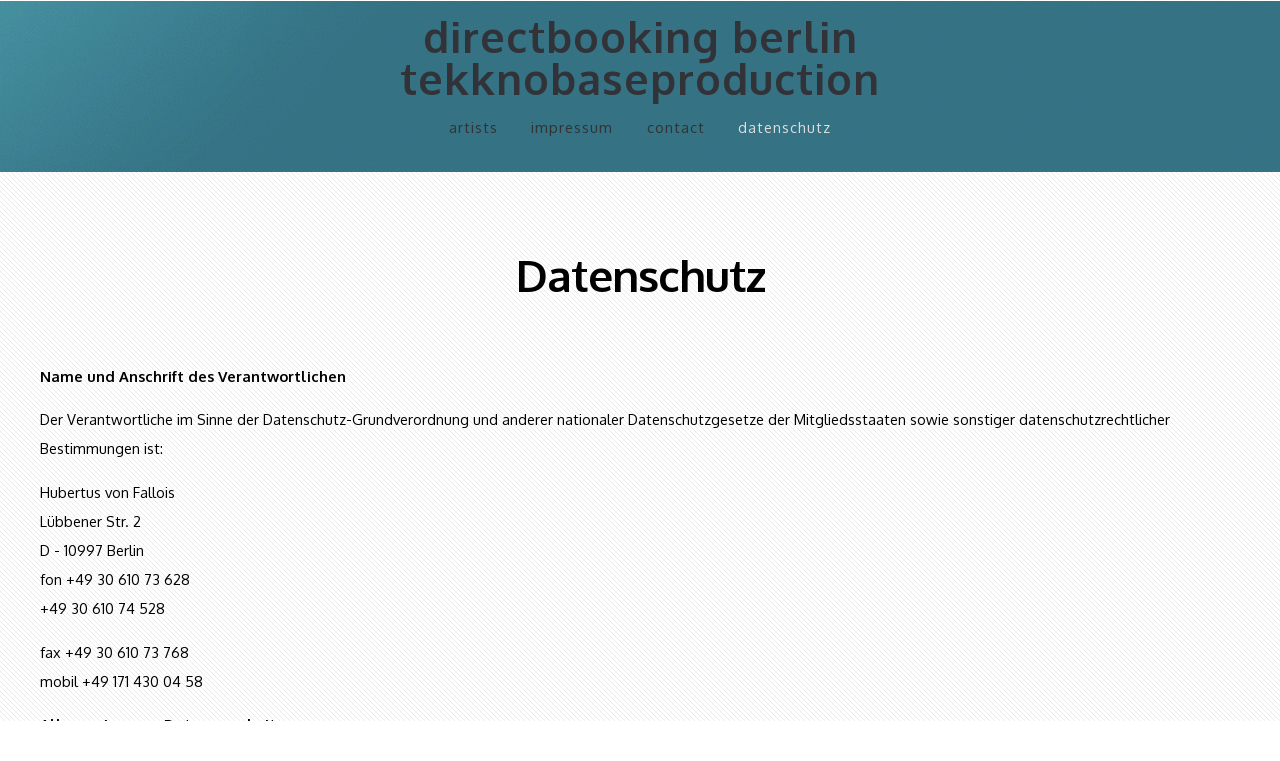

--- FILE ---
content_type: text/html
request_url: https://directbookingberlin.de/datenschutz.html
body_size: 7620
content:
<!DOCTYPE HTML>

<html>
	<head>
		<title>||| || directbookingberlin || tekknobaseproduction || |||</title>
		<meta charset="utf-8"/>
		<meta name="author" content="thomas borgmann" />
	<meta name="description" content="Datenschutz: directbookingberlin, tekknobaseproduction" />
<meta name="keywords" content="main-offers, audio-mp3, Bill Laswell, Pharoah Sanders, Thomas Borgmann, Nils Petter Molvaer, Cindy Blackman, Martin Koller, Jean Paul Bourelly, David Torn, Rachel Z, Elliott Sharp, Wilber Morris, Derek Bailey, Hamid Drake, Peter Brötzmann, Petrowsky, Jack DeJohnette"/>
		<link href='https://fonts.googleapis.com/css?family=Oxygen:400,300,700' rel='stylesheet' type='text/css'>
		<!--[if lte IE 8]><script src="js/html5shiv.js"></script><![endif]-->
        <script src="https://ajax.googleapis.com/ajax/libs/jquery/1.11.0/jquery.min.js"></script>
		<script src="js/skel.min.js"></script>
		<script src="js/skel-panels.min.js"></script>
		<script src="js/init.js"></script>
		<noscript>
			<link rel="stylesheet" href="css/skel-noscript.css" />
			<link rel="stylesheet" href="css/style.css" />
		</noscript>
		<!--[if lte IE 8]><link rel="stylesheet" href="css/ie/v8.css" /><![endif]-->
		<!--[if lte IE 9]><link rel="stylesheet" href="css/ie/v9.css" /><![endif]-->
	</head>
	<body class="homepage">

	<!-- Header -->
		<div id="header">
			<div class="container">
					
				<!-- Logo -->
					<div id="logo">
						<h1><a href="https://directbookingberlin.de">directbooking berlin <br />tekknobaseproduction</a></h1>
											</div>
				<!-- Nav -->
					<nav id="nava">
						<ul>
							<li><a href="artists.html">artists</a></li>
							<li><a href="impressum.html">impressum</a></li>
							<li><a href="kontakt.html">contact</a></li>
							<li class="active"><a href="datenschutz.html">datenschutz</a></li>
						</ul>
					</nav>
							</div>
		</div>
	<!-- Header -->
			
	<!-- Main -->
		<div id="main">
			<div class="container">
				<div class="row">

					<!-- Content -->
						<div id="content" class="12u skel-cell-important">
						  <section>
							<header>
									<h2>Datenschutz</h2>

							  </header>

                            <p>&nbsp;</p>
                            <p><strong>Name und Anschrift des Verantwortlichen</strong></p>
                            <p>Der Verantwortliche im Sinne der Datenschutz-Grundverordnung und anderer nationaler Datenschutzgesetze der Mitgliedsstaaten sowie sonstiger datenschutzrechtlicher Bestimmungen ist:</p>
                            <p>Hubertus von Fallois<br>
                              Lübbener Str. 2<br>
                              D - 10997 Berlin <br>
                              fon +49 30 610 73 628<br>
                              +49 30 610 74 528</p>
                            <p>fax  +49 30 610 73 768<br>
                              mobil +49 171 430 04 58 </p>
                            <p><strong>Allgemeines zur Datenverarbeitung</strong></p>
                            <p>Umfang der Verarbeitung personenbezogener Daten</p>
                            <p>Wir verarbeiten personenbezogene Daten unserer Nutzer grundsätzlich nur, soweit dies zur Bereitstellung einer funktionsfähigen Website sowie unserer Inhalte und Leistungen erforderlich ist. Die Verarbeitung personenbezogener Daten unserer Nutzer erfolgt regelmäßig nur nach Einwilligung des Nutzers. Eine Ausnahme gilt in solchen Fällen, in denen eine vorherige Einholung einer Einwilligung aus tatsächlichen Gründen nicht möglich ist und die Verarbeitung der Daten durch gesetzliche Vorschriften gestattet ist.</p>
                            <p><strong>Rechtsgrundlage für die Verarbeitung personenbezogener Daten</strong></p>
                            <p>Soweit wir für Verarbeitungsvorgänge personenbezogener Daten eine Einwilligung der betroffenen Person einholen, dient Art. 6 Abs. 1 lit. a EU-Datenschutzgrundverordnung (DSGVO) als Rechtsgrundlage.</p>
                            <p>Bei der Verarbeitung von personenbezogenen Daten, die zur Erfüllung eines Vertrages, dessen Vertragspartei die betroffene Person ist, erforderlich ist, dient Art. 6 Abs. 1 lit. b DSGVO als Rechtsgrundlage. Dies gilt auch für Verarbeitungsvorgänge, die zur Durchführung vorvertraglicher Maßnahmen erforderlich sind.</p>
                            <p>Soweit eine Verarbeitung personenbezogener Daten zur Erfüllung einer rechtlichen Verpflichtung erforderlich ist, der unser Unternehmen unterliegt, dient Art. 6 Abs. 1 lit. c DSGVO als Rechtsgrundlage.</p>
                            <p>Für den Fall, dass lebenswichtige Interessen der betroffenen Person oder einer anderen natürlichen Person eine Verarbeitung personenbezogener Daten erforderlich machen, dient Art. 6 Abs. 1 lit. d DSGVO als Rechtsgrundlage.</p>
                            <p>Ist die Verarbeitung zur Wahrung eines berechtigten Interesses unseres Unternehmens oder eines Dritten erforderlich und überwiegen die Interessen, Grundrechte und Grundfreiheiten des Betroffenen das erstgenannte Interesse nicht, so dient Art. 6 Abs. 1 lit. f DSGVO als Rechtsgrundlage für die Verarbeitung.</p>
                            <p><strong>Datenlöschung und Speicherdauer</strong></p>
                            <p>Die personenbezogenen Daten der betroffenen Person werden gelöscht, sobald der Zweck der Speicherung entfällt. Eine Speicherung kann darüber hinaus erfolgen, wenn dies durch den europäischen oder nationalen Gesetzgeber in unionsrechtlichen Verordnungen, Gesetzen oder sonstigen Vorschriften, denen der Verantwortliche unterliegt, vorgesehen wurde. Eine Sperrung oder Löschung der Daten erfolgt auch dann, wenn eine durch die genannten Normen vorgeschriebene Speicherfrist abläuft, es sei denn, dass eine Erforderlichkeit zur weiteren Speicherung der Daten für einen Vertragsabschluss oder eine Vertragserfüllung besteht.</p>
                            <p><strong>Bereitstellung der Website und Erstellung von Logfiles</strong></p>
                            <p>Beschreibung und Umfang der Datenverarbeitung</p>
                            <p>Bei jedem Aufruf unserer Internetseite erfasst das System des Providers dieser Site automatisiert Daten und Informationen vom Computersystem des aufrufenden Rechners. Die folgenden Daten werden erhoben:</p>
                            <p>- Informationen über den Browsertyp und die verwendete Version</p>
                            <p>- Das Betriebssystem des Nutzers</p>
                            <p>- Den Internet-Service-Provider des Nutzers</p>
                            <p>- Die IP-Adresse des Nutzers</p>
                            <p>- Datum und Uhrzeit des Zugriffs</p>
                            <p>- Websites, von denen das System des Nutzers auf unsere Internetseite gelangt</p>
                            <p>- Websites, die vom System des Nutzers über unsere Website aufgerufen werden</p>
                            <p>IP-Adressen werden nur gespeichert, soweit es zur Erbringung des Webangebotes erforderlich ist. Ansonsten werden die IP-Adressen gelöscht oder anonymisiert. Die beim Besuch der Website erhobenen IP-Adressen werden zur Erkennung und Abwehr von Angriffen maximal 7 Tage gespeichert.</p>
                            <p><strong>Rechtsgrundlage für die Datenverarbeitung</strong></p>
                            <p>Rechtsgrundlage für die vorübergehende Speicherung der Daten und der Logfiles ist Art. 6 Abs. 1 lit. f DSGVO.</p>
                            <p><strong>Zweck der Datenverarbeitung</strong></p>
                            <p>Die Speicherung in Logfiles erfolgt, um die Funktionsfähigkeit der Website sicherzustellen. Zudem dienen uns die Daten zur Optimierung der Website und zur Sicherstellung der Sicherheit unserer informationstechnischen Systeme. Eine Auswertung der Daten zu Marketingzwecken findet in diesem Zusammenhang nicht statt.</p>
                            <p><strong>Dauer der Speicherung</strong></p>
                            <p>Die beim Besuch der Website erhobenen IP-Adressen werden zur Erkennung und Abwehr von Angriffen maximal 7 Tage gespeichert.</p>
                            <p><strong>Widerspruchs- und Beseitigungsmöglichkeit</strong></p>
                            <p>Die Erfassung der Daten zur Bereitstellung der Website und die Speicherung der Daten in Logfiles ist für den Betrieb der Internetseite zwingend erforderlich. Es besteht folglich seitens des Nutzers keine Widerspruchsmöglichkeit.</p>
                            <p><strong>Verwendung von Cookies</strong></p>
                            <p>Beschreibung und Umfang der Datenverarbeitung</p>
                            <p>Unsere Webseite verwendet,soweit bekannt, keine Cookies. Cookies können aber durchaus durch den Provider der Website gesetzt sein ohne dasss wir Kenntnis davon erlangen. Bei Cookies handelt es sich um Textdateien, die im Internetbrowser bzw. vom Internetbrowser auf dem Computersystem des Nutzers gespeichert werden. Ruft ein Nutzer eine Website auf, so kann ein Cookie auf dem Betriebssystem des Nutzers gespeichert werden. Dieser Cookie enthält eine charakteristische Zeichenfolge, die eine eindeutige Identifizierung des Browsers beim erneuten Aufrufen der Website ermöglicht.</p>
                            <p>Rechtsgrundlage für die Datenverarbeitung</p>
                            <p>Die Rechtsgrundlage für die Verarbeitung personenbezogener Daten unter Verwendung von Cookies ist Art. 6 Abs. 1 lit. f DSGVO.</p>
                            <p>Zweck der Datenverarbeitung</p>
                            <p>Der Zweck der Verwendung technisch notwendiger Cookies ist, die Nutzung von Websites für die Nutzer zu vereinfachen. Einige Funktionen unserer Internetseite können ohne den Einsatz von Cookies nicht angeboten werden. Für diese ist es erforderlich, dass der Browser auch nach einem Seitenwechsel wiedererkannt wird.</p>
                            <p>Dauer der Speicherung, Widerspruchs- und Beseitigungsmöglichkeit</p>
                            <p>Cookies werden auf dem Rechner des Nutzers gespeichert und von diesem an unserer Seite übermittelt. Daher haben Sie als Nutzer auch die volle Kontrolle über die Verwendung von Cookies. Durch eine Änderung der Einstellungen in Ihrem Internetbrowser können Sie die Übertragung von Cookies deaktivieren oder einschränken. Bereits gespeicherte Cookies können jederzeit gelöscht werden. Dies kann auch automatisiert erfolgen. Werden Cookies für unsere Website deaktiviert, können möglicherweise nicht mehr alle Funktionen der Website vollumfänglich genutzt werden.</p>
                            <p><strong>YouTube</strong></p>
                            <p>Diese Website bindet Videos der von Google betriebenen Website YouTube ein. Betreiber der Website ist die YouTube, LLC, 901 Cherry Ave., San Bruno, CA 94066, USA.</p>
                            <p>Wenn Sie eine Webseite mit einem YouTube-Video aufrufen, wird eine Verbindung zu den Servern von YouTube hergestellt. Dabei wird dem YouTube-Server mitgeteilt, welche meiner Seiten mit der von Ihnen gerade bezogenen IP-Adresse besucht wurde.</p>
                            <p>Wenn Sie während dieser Aktivität in Ihrem YouTube-/Google-Account eingeloggt sind, ermöglichen Sie YouTube, Ihren Besuch meiner Website direkt Ihrem persönlichen Profil zuzuordnen. Dies können Sie verhindern, indem Sie sich während dem Browsen aus Ihrem YouTube-/Google-Account ausloggen.</p>
                            <p><strong>Google Web Fonts</strong></p>
                            <p>Diese Seite nutzt zur einheitlichen Darstellung von Schriftarten so genannte Web Fonts, die von Google bereitgestellt werden. Beim Aufruf einer Seite lädt Ihr Browser die benötigten Web Fonts in ihren Browsercache, um Texte und Schriftarten korrekt anzuzeigen.</p>
                            <p>Zu diesem Zweck muss der von Ihnen verwendete Browser Verbindung zu den Servern von Google aufnehmen. Hierdurch erlangt Google Kenntnis darüber, dass über Ihre IP-Adresse unsere Website aufgerufen wurde. Die Nutzung von Google Web Fonts erfolgt im Interesse einer einheitlichen und ansprechenden Darstellung unserer Online-Angebote. Dies stellt ein berechtigtes Interesse im Sinne von Art. 6 Abs. 1 lit. f DSGVO dar. Wenn Ihr Browser Web Fonts nicht unterstützt, wird eine Standardschrift von Ihrem Computer genutzt.</p>
                            <p>Weitere Informationen zu Google Web Fonts finden Sie unter https://developers.google.com/fonts/faq und in der Datenschutzerklärung von Google: https://www.google.com/policies/privacy/.</p>
                            <p>&nbsp;</p>
                            <p><strong>E-Mail-Kontakt</strong></p>
                            <p>Beschreibung und Umfang der Datenverarbeitung</p>
                            <p>Eine Kontaktaufnahme über die bereitgestellten E-Mail-Adressen ist möglich. In diesem Fall werden die mit der E-Mail übermittelten personenbezogenen Daten des Nutzers gespeichert. Es erfolgt in diesem Zusammenhang keine Weitergabe der Daten an Dritte. Die Daten werden ausschließlich für die Verarbeitung der Konversation verwendet.</p>
                            <p>Rechtsgrundlage für die Datenverarbeitung</p>
                            <p>Rechtsgrundlage für die Verarbeitung der Daten, die im Zuge einer Übersendung einer E-Mail übermittelt werden, ist Art. 6 Abs. 1 lit. f DSGVO. Zielt der E-Mail-Kontakt auf den Abschluss eines Vertrages ab, so ist zusätzliche Rechtsgrundlage für die Verarbeitung Art. 6 Abs. 1 lit. b DSGVO.</p>
                            <p>Zweck der Datenverarbeitung</p>
                            <p>Die Nutzung der Kontakt-E-Mailadressen dient allein zur Bearbeitung der Kontaktaufnahme. Im Falle einer Kontaktaufnahme per E-Mail liegt hieran auch das erforderliche berechtigte Interesse an der Verarbeitung der Daten.</p>
                            <p>Dauer der Speicherung</p>
                            <p>Die Daten werden gelöscht, sobald sie für die Erreichung des Zweckes ihrer Erhebung nicht mehr erforderlich sind. Für die personenbezogenen Daten die per E-Mail übersandt wurden, ist dies dann der Fall, wenn die jeweilige Konversation mit dem Nutzer beendet ist. Beendet ist die Konversation dann, wenn sich aus den Umständen entnehmen lässt, dass der betroffene Sachverhalt abschließend geklärt ist.</p>
                            <p>Widerspruchs- und Beseitigungsmöglichkeit</p>
                            <p>Der Nutzer hat jederzeit die Möglichkeit, seine Einwilligung zur Verarbeitung der personenbezogenen Daten zu widerrufen. Nimmt der Nutzer per E-Mail Kontakt mit uns auf, so kann er der Speicherung seiner personenbezogenen Daten jederzeit widersprechen. In einem solchen Fall kann die Konversation nicht fortgeführt werden. Alle personenbezogenen Daten, die im Zuge der Kontaktaufnahme gespeichert wurden, werden in diesem Fall gelöscht.</p>
                            <p><strong>Rechte der betroffenen Person</strong></p>
                            <p>Auskunftsrecht</p>
                            <p>Sie können von dem Verantwortlichen eine Bestätigung darüber verlangen, ob personenbezogene Daten, die Sie betreffen, von uns verarbeitet werden.</p>
                            <p>Liegt eine solche Verarbeitung vor, können Sie von dem Verantwortlichen über folgende Informationen Auskunft verlangen:</p>
                            <p>- die Zwecke, zu denen die personenbezogenen Daten verarbeitet werden;</p>
                            <p>- die Kategorien von personenbezogenen Daten, welche verarbeitet werden;</p>
                            <p>- die Empfänger bzw. die Kategorien von Empfängern, gegenüber denen die Sie betreffenden personenbezogenen Daten offengelegt wurden oder noch offengelegt werden;</p>
                            <p>- die geplante Dauer der Speicherung der Sie betreffenden personenbezogenen Daten oder, falls konkrete Angaben hierzu nicht möglich sind, Kriterien für die Festlegung der Speicherdauer;</p>
                            <p>- das Bestehen eines Rechts auf Berichtigung oder Löschung der Sie betreffenden personenbezogenen Daten, eines Rechts auf</p>
                            <p>Einschränkung der Verarbeitung durch den Verantwortlichen oder eines Widerspruchsrechts gegen diese Verarbeitung;</p>
                            <p>- das Bestehen eines Beschwerderechts bei einer Aufsichtsbehörde;</p>
                            <p>- alle verfügbaren Informationen über die Herkunft der Daten, wenn die personenbezogenen Daten nicht bei der betroffenen Person erhoben werden;</p>
                            <p>- das Bestehen einer automatisierten Entscheidungsfindung einschließlich Profiling gemäß Art. 22 Abs. 1 und 4 DSGVO und – zumindest in diesen Fällen – aussagekräftige Informationen über die involvierte Logik sowie die Tragweite und die angestrebten Auswirkungen einer derartigen Verarbeitung für die betroffene Person.</p>
                            <p>Ihnen steht das Recht zu, Auskunft darüber zu verlangen, ob die Sie betreffenden personenbezogenen Daten in ein Drittland oder an eine internationale Organisation übermittelt werden. In diesem Zusammenhang können Sie verlangen, über die geeigneten Garantien gem. Art. 46 DSGVO im Zusammenhang mit der Übermittlung unterrichtet zu werden.</p>
                            <p><strong>Recht auf Berichtigung</strong></p>
                            <p>Sie haben ein Recht auf Berichtigung und/oder Vervollständigung gegenüber dem Verantwortlichen, sofern die verarbeiteten personenbezogenen Daten, die Sie betreffen, unrichtig oder unvollständig sind. Der Verantwortliche hat die Berichtigung unverzüglich vorzunehmen.</p>
                            <p><strong>Recht auf Einschränkung der Verarbeitung</strong></p>
                            <p>Unter den folgenden Voraussetzungen können Sie die Einschränkung der Verarbeitung der Sie betreffenden personenbezogenen Daten verlangen:</p>
                            <p>- wenn Sie die Richtigkeit der Sie betreffenden personenbezogenen für eine Dauer bestreiten, die es dem Verantwortlichen ermöglicht, die Richtigkeit der personenbezogenen Daten zu überprüfen;</p>
                            <p>- die Verarbeitung unrechtmäßig ist und Sie die Löschung der personenbezogenen Daten ablehnen und stattdessen die Einschränkung der Nutzung der personenbezogenen Daten verlangen;</p>
                            <p>- der Verantwortliche die personenbezogenen Daten für die Zwecke der Verarbeitung nicht länger benötigt, Sie diese jedoch zur Geltendmachung, Ausübung oder Verteidigung von Rechtsansprüchen benötigen, oder</p>
                            <p>- wenn Sie Widerspruch gegen die Verarbeitung gemäß Art. 21 Abs. 1 DSGVO eingelegt haben und noch nicht feststeht, ob die berechtigten Gründe des Verantwortlichen gegenüber Ihren Gründen überwiegen.</p>
                            <p>Wurde die Verarbeitung der Sie betreffenden personenbezogenen Daten eingeschränkt, dürfen diese Daten – von ihrer Speicherung abgesehen – nur mit Ihrer Einwilligung oder zur Geltendmachung, Ausübung oder Verteidigung von Rechtsansprüchen oder zum Schutz der Rechte einer anderen natürlichen oder juristischen Person oder aus Gründen eines wichtigen öffentlichen Interesses der Union oder eines Mitgliedstaats verarbeitet werden. Wurde die Einschränkung der Verarbeitung nach den o.g. Voraussetzungen eingeschränkt, werden Sie von dem Verantwortlichen unterrichtet bevor die Einschränkung aufgehoben wird.</p>
                            <p><strong>Recht auf Löschung</strong></p>
                            <p>Löschungspflicht</p>
                            <p>Sie können von dem Verantwortlichen verlangen, dass die Sie betreffenden personenbezogenen Daten unverzüglich gelöscht werden, und der Verantwortliche ist verpflichtet, diese Daten unverzüglich zu löschen, sofern einer der folgenden Gründe zutrifft:</p>
                            <p>- Die Sie betreffenden personenbezogenen Daten sind für die Zwecke, für die sie erhoben oder auf sonstige Weise verarbeitet wurden, nicht mehr notwendig.</p>
                            <p>die Zwecke, für die sie erhoben oder auf sonstige Weise verarbeitet wurden, nicht mehr notwendig.</p>
                            <p>- Sie widerrufen Ihre Einwilligung, auf die sich die Verarbeitung gem. Art. 6 Abs. 1 lit. a oder Art. 9 Abs. 2 lit. a DSGVO stützte, und es fehlt an einer anderweitigen Rechtsgrundlage für die Verarbeitung.</p>
                            <p>- Sie legen gem. Art. 21 Abs. 1 DSGVO Widerspruch gegen die Verarbeitung ein und es liegen keine vorrangigen berechtigten Gründe für die Verarbeitung vor, oder Sie legen gem. Art. 21 Abs. 2 DSGVO Widerspruch gegen die Verarbeitung ein.</p>
                            <p>- Die Sie betreffenden personenbezogenen Daten wurden unrechtmäßig verarbeitet.</p>
                            <p>- Die Löschung der Sie betreffenden personenbezogenen Daten ist zur Erfüllung einer rechtlichen Verpflichtung nach dem Unionsrecht oder dem Recht der Mitgliedstaaten erforderlich, dem der Verantwortliche unterliegt.</p>
                            <p>- Die Sie betreffenden personenbezogenen Daten wurden in Bezug auf angebotene Dienste der Informationsgesellschaft gemäß Art. 8 Abs. 1 DSGVO erhoben.</p>
                            <p><strong>Information an Dritte</strong></p>
                            <p>Hat der Verantwortliche die Sie betreffenden personenbezogenen Daten öffentlich gemacht und ist er gem. Art. 17 Abs. 1 DSGVO zu deren Löschung verpflichtet, so trifft er unter Berücksichtigung der verfügbaren Technologie und der Implementierungskosten angemessene Maßnahmen, auch technischer Art, um für die Datenverarbeitung Verantwortliche, die die personenbezogenen Daten verarbeiten, darüber zu informieren, dass Sie als betroffene Person von ihnen die Löschung aller Links zu diesen personenbezogenen Daten oder von Kopien oder Replikationen dieser personenbezogenen Daten verlangt haben.</p>
                            <p>Ausnahmen</p>
                            <p>Das Recht auf Löschung besteht nicht, soweit die Verarbeitung erforderlich ist</p>
                            <p>- zur Ausübung des Rechts auf freie Meinungsäußerung und Information;</p>
                            <p>- zur Erfüllung einer rechtlichen Verpflichtung, die die Verarbeitung nach dem Recht der Union oder der Mitgliedstaaten, dem der Verantwortliche unterliegt, erfordert, oder zur Wahrnehmung einer Aufgabe, die im öffentlichen Interesse liegt oder in Ausübung öffentlicher Gewalt erfolgt, die dem Verantwortlichen übertragen wurde;</p>
                            <p>- aus Gründen des öffentlichen Interesses im Bereich der öffentlichen Gesundheit gemäß Art. 9 Abs. 2 lit. h und i sowie Art. 9 Abs. 3 DSGVO;</p>
                            <p>- für im öffentlichen Interesse liegende Archivzwecke, wissenschaftliche oder historische Forschungszwecke oder für statistische Zwecke gem. Art. 89 Abs. 1 DSGVO, soweit das unter Abschnitt genannte Recht voraussichtlich die Verwirklichung der Ziele dieser Verarbeitung unmöglich macht oder ernsthaft beeinträchtigt, oder</p>
                            <p>- zur Geltendmachung, Ausübung oder Verteidigung von Rechtsansprüchen.</p>
                            <p><strong>Recht auf Unterrichtung</strong></p>
                            <p>Haben Sie das Recht auf Berichtigung, Löschung oder Einschränkung der Verarbeitung gegenüber dem Verantwortlichen geltend gemacht, ist dieser verpflichtet, allen Empfängern, denen die Sie betreffenden personenbezogenen Daten offengelegt wurden, diese Berichtigung oder Löschung der Daten oder Einschränkung der Verarbeitung mitzuteilen, es sei denn, dies erweist sich als unmöglich oder ist mit einem unverhältnismäßigen Aufwand verbunden.</p>
                            <p>Ihnen steht gegenüber dem Verantwortlichen das Recht zu, über diese Empfänger unterrichtet zu werden.</p>
                            <p><strong>Recht auf Datenübertragbarkeit</strong></p>
                            <p>Sie haben das Recht, die Sie betreffenden personenbezogenen Daten, die Sie dem Verantwortlichen bereitgestellt haben, in einem strukturierten, gängigen und maschinenlesbaren Format zu erhalten. Außerdem haben Sie das Recht diese Daten einem anderen Verantwortlichen ohne Behinderung durch den Verantwortlichen, dem die personenbezogenen Daten bereitgestellt wurden, zu übermitteln, sofern</p>
                            <p>- die Verarbeitung auf einer Einwilligung gem. Art. 6 Abs. 1 lit. a DSGVO oder Art. 9 Abs. 2 lit. a DSGVO oder auf einem Vertrag gem. Art. 6 Abs. 1 lit. b DSGVO beruht und</p>
                            <p>- die Verarbeitung mithilfe automatisierter Verfahren erfolgt.</p>
                            <p>In Ausübung dieses Rechts haben Sie ferner das Recht, zu erwirken, dass die Sie betreffenden personenbezogenen Daten direkt von einem Verantwortlichen einem anderen Verantwortlichen übermittelt werden, soweit dies technisch machbar ist. Freiheiten und Rechte anderer Personen dürfen hierdurch nicht beeinträchtigt werden.</p>
                            <p>Das Recht auf Datenübertragbarkeit gilt nicht für eine Verarbeitung personenbezogener Daten, die für die Wahrnehmung einer Aufgabe erforderlich ist, die im öffentlichen Interesse liegt oder in Ausübung öffentlicher Gewalt erfolgt, die dem Verantwortlichen übertragen wurde.</p>
                            <p><strong>Widerspruchsrecht</strong></p>
                            <p>Sie haben das Recht, aus Gründen, die sich aus ihrer besonderen Situation ergeben, jederzeit gegen die Verarbeitung der Sie betreffenden personenbezogenen Daten, die aufgrund von Art. 6 Abs. 1 lit. e oder f DSGVO erfolgt, Widerspruch einzulegen; dies gilt auch für ein auf diese Bestimmungen gestütztes Profiling.</p>
                            <p>Der Verantwortliche verarbeitet die Sie betreffenden personenbezogenen Daten nicht mehr, es sei denn, er kann zwingende schutzwürdige Gründe für die Verarbeitung nachweisen, die Ihre Interessen, Rechte und Freiheiten überwiegen, oder die Verarbeitung dient der Geltendmachung, Ausübung oder Verteidigung von Rechtsansprüchen.</p>
                            <p>Werden die Sie betreffenden personenbezogenen Daten verarbeitet, um Direktwerbung zu betreiben, haben Sie das Recht, jederzeit Widerspruch gegen die Verarbeitung der Sie betreffenden personenbezogenen Daten zum Zwecke derartiger Werbung einzulegen; dies gilt auch für das Profiling, soweit es mit solcher Direktwerbung in Verbindung steht.</p>
                            <p>Widersprechen Sie der Verarbeitung für Zwecke der Direktwerbung, so werden die Sie betreffenden personenbezogenen Daten nicht mehr für diese Zwecke verarbeitet.</p>
                            <p>Sie haben die Möglichkeit, im Zusammenhang mit der Nutzung von Diensten der Informationsgesellschaft – ungeachtet der Richtlinie 2002/58/EG – Ihr Widerspruchsrecht mittels automatisierter Verfahren auszuüben, bei denen technische Spezifikationen verwendet werden.</p>
                            <p><strong>Recht auf Widerruf der datenschutzrechtlichen Einwilligungserklärung</strong></p>
                            <p>Sie haben das Recht, Ihre datenschutzrechtliche Einwilligungserklärung jederzeit zu widerrufen. Durch den Widerruf der Einwilligung wird die Rechtmäßigkeit der aufgrund der Einwilligung bis zum Widerruf erfolgten Verarbeitung nicht berührt.</p>
                            <p><strong>Automatisierte Entscheidung im Einzelfall einschließlich Profiling</strong></p>
                            <p>Eine automatische Entscheidungsfindung oder Profiling nehmen wir nicht vor.</p>
                            <p><strong>Recht auf Beschwerde bei einer Aufsichtsbehörde</strong></p>
                            <p>Unbeschadet eines anderweitigen verwaltungsrechtlichen oder gerichtlichen Rechtsbehelfs steht Ihnen das Recht auf Beschwerde bei einer Aufsichtsbehörde, insbesondere in dem Mitgliedstaat ihres Aufenthaltsorts, ihres Arbeitsplatzes oder des Orts des mutmaßlichen Verstoßes, zu, wenn Sie der Ansicht sind, dass die Verarbeitung der Sie betreffenden personenbezogenen Daten gegen die DSGVO verstößt.  Die Aufsichtsbehörde, bei der die Beschwerde eingereicht wurde, unterrichtet den Beschwerdeführer über den Stand und die Ergebnisse der Beschwerde einschließlich der Möglichkeit eines gerichtlichen Rechtsbehelfs nach Art. 78 DSGVO.</p>
                            <p>&nbsp;</p>
                            <p align="center" class="weissbold">&nbsp;</p> 
							</section>
						</div>
					<!-- /Content -->
						
				</div>
			
			</div>
		</div>
	<!-- Main -->

	<!-- Copyright -->
		<div id="copyright">
			<div class="container">
				directbooking berlin || tekknobaseproduction
																										<!-- Nav -->
					<nav id="nav">
						<ul>
							<li><a href="index.html">let me run</a></li>
							<li><a href="artists.html">artists</a></li>
							<li><a href="impressum.html">impressum</a></li>
							<li><a href="kontakt.html">contact</a></li>
							<li class="active"><a href="datenschutz.html">datenschutz</a></li>
						</ul>
					</nav>
			</div>
		</div>

	</body>
</html>
		

--- FILE ---
content_type: text/css
request_url: https://directbookingberlin.de/css/style-desktop.css
body_size: 596
content:


/*********************************************************************************/
/* Basic                                                                         */
/*********************************************************************************/

	body
	{
	}

	body,input,textarea,select
	{
		font-size: 11pt;
	}


	header
	{
		margin-bottom: 2em;
	}
	
		header h2
		{
			font-size: 3em;
		}

		header .byline
		{
			margin: 0.5em 0 0 0;
			padding: 0.50em 0 0.5em 0;
		}

/*********************************************************************************/
/* Header                                                                        */
/*********************************************************************************/

	#header
	{
		padding: 5em 0em;
		text-align: center;
	}
	
		.homepage #header
		{
			padding: 1em 0em;
			text-align: center;
		}

		#header .container
		{
		}

/*********************************************************************************/
/* Logo                                                                          */
/*********************************************************************************/

	#logo
	{
		margin-bottom: 3em;
	}
	
		#logo h1
		{
			color: #FFF;
		}
	
		#logo h1 /*a */
		{
			display: block;
			letter-spacing: 1px;
			text-decoration: none;
			font-size: 2.9em;
			font-weight: 900;
			line-height: 1em;
			color: #323338;
		}

		#logo span
		{
			display: block;
			padding-top: 1em;
			letter-spacing: 1px;
			text-transform: uppercase;
			font-size: 1.2em;
			color: #8e8588;
		}			
			

/*********************************************************************************/
/* Nav                                                                           */
/*********************************************************************************/

	#nav
	{
	}
		#nava
	{margin-top: -2em;
	}
	
		#nav ul
		{
			display: inline-block;
			padding: 0em 0em;
			border-radius: 40px;
			background: #347284;
		}
				#nava ul
		{
			display: inline-block;
			padding: 0em 0em;
			border-radius: 40px;
			background: #347284;
		}
		
				#nava > ul > li
		{
			display: inline-block;
		}
		
			#nava > ul > li:last-child
			{
				padding-right: 0;
			}

			#nava > ul > li > a,
			#nava > ul > li > span
			{
				display: block;
				padding: 0em 1em;
				letter-spacing: 1px;
				text-decoration: none;
				ont-weight: 200;
				font-size: 1em;
				outline: 0;
				color: #333;
			}


			#nava > ul > li > a:hover
			{
				color: #ddd;
			}

			#nava li.active a
			{
				color: #ddd;
			}

			#nava > ul > li > ul
			{
				display: none;
			}

		#nav > ul > li
		{
			display: inline-block;
		}
		
			#nav > ul > li:last-child
			{
				padding-right: 0;
			}

			#nav > ul > li > a,
			#nav > ul > li > span
			{
				display: block;
				padding: 0em 1em;
				letter-spacing: 1px;
				text-decoration: none;
				font-weight: 200;
				font-size: 1em;
				outline: 0;
				color: #333;
			}


			#nav > ul > li > a:hover
			{
				color: #ddd;
			}

			#nav li.active a
			{
				color: #ddd;
			}

			#nav > ul > li > ul
			{
				display: none;
			}

/*********************************************************************************/
/* Main                                                                          */
/*********************************************************************************/

	#main
	{
		padding: 6em 0em;
	}

	.divider
	{
		margin: 7em 0em 5em 0em;
	}

	#content
	{
	}

	#content header h2
	{
		letter-spacing: -1px;
		font-size: 3em;
	}
	
	#sidebar
	{
	}
	
	#sidebar header h2
	{
		font-size: 2em;
	}

/*********************************************************************************/
/* Footer                                                                        */
/*********************************************************************************/
	
	#footer
	{
		padding: 6em 0em;
	}
section h2
{font-size: 1.2em;}

--- FILE ---
content_type: text/javascript
request_url: https://directbookingberlin.de/js/skel.min.js
body_size: 7169
content:
/* skelJS v0.4.9 | (c) n33 | skeljs.org | MIT licensed */
var skel=function(){var _={config:{prefix:null,preloadStyleSheets:!1,pollOnce:!1,resetCSS:!1,normalizeCSS:!1,boxModel:null,useOrientation:!1,useRTL:!1,pollOnLock:!1,usePerpetualLock:!0,useDomainLock:!0,containers:960,grid:{collapse:!1,gutters:40},breakpoints:{all:{range:"*",hasStyleSheet:!1}},events:{}},isConfigured:!1,isInit:!1,lockState:null,stateId:"",me:null,breakpoints:[],breakpointList:[],events:[],plugins:{},cache:{elements:{},states:{}},locations:{html:null,head:null,body:null},vars:{},lsc:"_skel_lock",sd:" ",css:{r:"html,body,div,span,applet,object,iframe,h1,h2,h3,h4,h5,h6,p,blockquote,pre,a,abbr,acronym,address,big,cite,code,del,dfn,em,img,ins,kbd,q,s,samp,small,strike,strong,sub,sup,tt,var,b,u,i,center,dl,dt,dd,ol,ul,li,fieldset,form,label,legend,table,caption,tbody,tfoot,thead,tr,th,td,article,aside,canvas,details,embed,figure,figcaption,footer,header,hgroup,menu,nav,output,ruby,section,summary,time,mark,audio,video{margin:0;padding:0;border:0;font-size:100%;font:inherit;vertical-align:baseline}article,aside,details,figcaption,figure,footer,header,hgroup,menu,nav,section{display:block}body{line-height:1}ol,ul{list-style:none}blockquote,q{quotes:none}blockquote:before,blockquote:after,q:before,q:after{content:'';content:none}table{border-collapse:collapse;border-spacing:0}body{-webkit-text-size-adjust:none}",n:'article,aside,details,figcaption,figure,footer,header,hgroup,main,nav,section,summary{display:block}audio,canvas,video{display:inline-block}audio:not([controls]){display:none;height:0}[hidden]{display:none}html{background:#fff;color:#000;font-family:sans-serif;-ms-text-size-adjust:100%;-webkit-text-size-adjust:100%}body{margin:0}a:focus{outline:thin dotted}a:active,a:hover{outline:0}h1{font-size:2em;margin:.67em 0}abbr[title]{border-bottom:1px dotted}b,strong{font-weight:bold}dfn{font-style:italic}hr{-moz-box-sizing:content-box;box-sizing:content-box;height:0}mark{background:#ff0;color:#000}code,kbd,pre,samp{font-family:monospace,serif;font-size:1em}pre{white-space:pre-wrap}q{quotes:"C" "D" "8" "9"}small{font-size:80%}sub,sup{font-size:75%;line-height:0;position:relative;vertical-align:baseline}sup{top:-0.5em}sub{bottom:-0.25em}img{border:0}svg:not(:root){overflow:hidden}figure{margin:0}fieldset{border:1px solid #c0c0c0;margin:0 2px;padding:.35em .625em .75em}legend{border:0;padding:0}button,input,select,textarea{font-family:inherit;font-size:100%;margin:0}button,input{line-height:normal}button,select{text-transform:none}button,html input[type="button"],input[type="reset"],input[type="submit"]{-webkit-appearance:button;cursor:pointer}button[disabled],html input[disabled]{cursor:default}input[type="checkbox"],input[type="radio"]{box-sizing:border-box;padding:0}input[type="search"]{-webkit-appearance:textfield;-moz-box-sizing:content-box;-webkit-box-sizing:content-box;box-sizing:content-box}input[type="search"]::-webkit-search-cancel-button,input[type="search"]::-webkit-search-decoration{-webkit-appearance:none}button::-moz-focus-inner,input::-moz-focus-inner{border:0;padding:0}textarea{overflow:auto;vertical-align:top}table{border-collapse:collapse;border-spacing:0}'},presets:{"default":{},standard:{breakpoints:{mobile:{range:"-480",lockViewport:!0,containers:"fluid",grid:{collapse:1,gutters:10}},desktop:{range:"481-",containers:1200},"1000px":{range:"481-1200",containers:960}}}},defaults:{breakpoint:{test:null,config:null,elements:null},config_breakpoint:{range:"",containers:960,lockViewport:!1,viewportWidth:!1,viewport:"",hasStyleSheet:!0,grid:{}}},DOMReady:null,getElementsByClassName:null,indexOf:null,iterate:null,extend:function(e,t){var n="object",r;_.iterate(t,function(r){typeof t[r]==n?(typeof e[r]!=n&&(e[r]={}),_.extend(e[r],t[r])):e[r]=t[r]})},parseMeasurement:function(e){var t,n;if(typeof e!="string")t=[e,"px"];else if(e=="fluid")t=[100,"%"];else{var n;n=e.match(/([0-9\.]+)([^\s]*)/),n.length<3||!n[2]?t=[parseFloat(e),"px"]:t=[parseFloat(n[1]),n[2]]}return t},getDevicePixelRatio:function(){var e="deviceType",t="devicePixelRatio",n="matchMedia",r=navigator.userAgent;if(_.vars[e]=="ios"||_.vars[e]=="mac"||_.vars[e]=="windows"||_.vars[e]=="android"&&r.match(/Safari\/([0-9]+)/)&&parseInt(RegExp.$1)>=537)return 1;if(window[t]!==undefined&&!r.match(/(Firefox; Mobile)/))return window[t];if(window[n]){if(window[n]("(-webkit-min-device-pixel-ratio: 2),(min--moz-device-pixel-ratio: 2),(-o-min-device-pixel-ratio: 2/1),(min-resolution: 2dppx)").matches)return 2;if(window[n]("(-webkit-min-device-pixel-ratio: 1.5),(min--moz-device-pixel-ratio: 1.5),(-o-min-device-pixel-ratio: 3/2),(min-resolution: 1.5dppx)").matches)return 1.5}return 1},getLevel:function(e){return typeof e=="boolean"?e?1:0:parseInt(e)},getViewportWidth:function(){var e="orientation",t="width",n="height",r,i,s;return r=document.documentElement.clientWidth,i=window[e]!==undefined?Math.abs(window[e]):!1,s=_.getDevicePixelRatio(),screen[t]<r&&(r=screen[t]),i!==!1&&(_.config.useOrientation?i===90?r=Math.max(screen[t],screen[n]):r=Math.min(screen[t],screen[n]):r=Math.min(screen[t],screen[n])),r/=s,r},unlock:function(){_.lockState=null,document.cookie=_.lsc+"=;expires=Thu, 1 Jan 1970 12:00:00 UTC; path="+(_.config.useDomainLock?"/":window.location.pathname),_.config.pollOnLock?_.poll():window.location.reload()},lock:function(e){_.lockState=e,document.cookie=_.lsc+"="+e+";expires="+(_.config.usePerpetualLock?"Thu, 1 Jan 2077 12:00:00 UTC":0)+"; path="+(_.config.useDomainLock?"/":window.location.pathname),_.config.pollOnLock?_.poll():window.location.reload()},getLock:function(){return _.lockState},isLocked:function(){return!!_.lockState},hasActive:function(e){var t=!1;return _.iterate(e,function(n){t=t||_.isActive(e[n])}),t},isActive:function(e){return _.indexOf(_.stateId,_.sd+e)!==-1},wasActive:function(e){return _.indexOf(_.vars.lastStateId,_.sd+e)!==-1},canUse:function(e){return _.breakpoints[e]&&_.breakpoints[e].test(_.getViewportWidth())},unreverseRows:function(){var e="_skel_isReversed",t=_.getElementsByClassName("row");_.iterate(t,function(n){if(n==="length")return;var r=t[n];if(!r[e])return;var i=r.children,s;for(s=1;s<i.length;s++)r.insertBefore(i[s],i[0]);r[e]=!1})},reverseRows:function(e){var t="_skel_isReversed",n=_.getElementsByClassName("row");_.iterate(n,function(r){if(r==="length")return;var i=n[r];if(i[t]||e>0&&i.className.match(/\bno-collapse-([0-9])\b/)&&parseInt(RegExp.$1)>=e)return;var s=i.children,o;for(o=1;o<s.length;o++)i.insertBefore(s[o],s[0]);i[t]=!0})},bind:function(e,t){_.events[e]||(_.events[e]=[]),_.events[e].push(t)},trigger:function(e){var t="events";if(!_[t][e]||_[t][e].length==0)return;var n;_.iterate(_[t][e],function(n){_[t][e][n]()})},onStateChange:function(e){_.bind("stateChange",e),_.isInit&&e()},registerLocation:function(e,t){var n="_skel_attach",r="appendChild";e=="head"?t[n]=function(e){this===_.me.parentNode?this.insertBefore(e,_.me):this[r](e)}:t[n]=function(e){this[r](e)},_.locations[e]=t},cacheElement:function(e,t,n,r){return _.cache.elements[e]={id:e,object:t,location:n,priority:r}},cacheBreakpointElement:function(e,t,n,r,i){var s="breakpoints",o=_.getCachedElement(t);return o||(o=_.cacheElement(t,n,r,i)),_[s][e]&&_[s][e].elements.push(o),o},getCachedElement:function(e){return _.cache.elements[e]?_.cache.elements[e]:null},detachAllElements:function(){var e="elements",t="cache",n="parentNode",r,i;_.iterate(_[t][e],function(r){i=_[t][e][r].object;if(!i[n]||i[n]&&!i[n].tagName)return;i[n].removeChild(i),_[t][e][r].onDetach&&_[t][e][r].onDetach()})},attachElements:function(e){var t="iterate",n="priority",r="_skel_attach",i="onAttach",s=[],o=[],u,a,f;_[t](e,function(t){s[e[t][n]]||(s[e[t][n]]=[]),s[e[t][n]].push(e[t])}),_[t](s,function(e){if(s[e].length==0)return;_[t](s[e],function(t){a=_.locations[s[e][t].location],a?(a[r](s[e][t].object),s[e][t][i]&&s[e][t][i]()):o.push(s[e][t])})}),o.length>0&&_.DOMReady(function(){_[t](o,function(e){a=_.locations[o[e].location],a&&(a[r](o[e].object),o[e][i]&&o[e][i]())})})},poll:function(){var e="breakpoints",t="stateId",n="className",r="locations",i,s,o="";_.lockState?s=_.lockState:s=_.getViewportWidth(),_.vars.viewportWidth=s,_.vars.devicePixelRatio=_.getDevicePixelRatio(),_.iterate(_[e],function(t){_[e][t].test(s)&&(o+=_.sd+t)}),o===""&&(o=_.sd),o!==_[t]&&(_[r].html[n]=_[r].html[n].replace(_[t],""),_.changeState(o),_[r].html[n]=_[r].html[n]+_[t])},updateState:function(){var e="elements",t,n,r,i=[],s=_.stateId.substring(1).split(_.sd);_.iterate(s,function(n){t=_.breakpoints[s[n]];if(t[e].length==0)return;_.iterate(t[e],function(n){_.cache.states[_.stateId][e].push(t[e][n]),i.push(t[e][n])})}),i.length>0&&_.attachElements(i)},changeState:function(e){var t="vars",n="stateId",r="states",i="cache",s="config",o="iterate",u="breakpoints",a="getCachedElement",f="cacheElement",l="newInline",c="head",h="push",p="elements",d="prefix",v="newStyleSheet",m=".css",g="viewport",y="viewportWidth",b=",",w="lockViewport",E="parseMeasurement",S="containers",x="}",T="gutters",N="grid",C=" 0 0 ",k="collapse",L=".row",A="length",O="{display:none!important}",M="parentNode",D="hasOwnProperty",P=!1,H="insertBefore",B,j,F,I,q,R,U,z;_[t].lastStateId=_[n],_[n]=e;if(!_[i][r][_[n]]){_[i][r][_[n]]={config:{},elements:[],values:{}},F=_[i][r][_[n]],_[n]===_.sd?B=[]:B=_[n].substring(1).split(_.sd),_.extend(F[s],_.defaults.config_breakpoint),_[o](B,function(e){_.extend(F[s],_[u][B[e]][s])}),_[s].boxModel&&(R="iBM",(q=_[a](R))||(q=_[f](R,_[l]("*,*:before,*:after{-moz-@;-webkit-@;@}".replace(/@/g,"box-sizing:"+_[s].boxModel+"-box")),c,3)),F[p][h](q)),_[s].resetCSS?(R="iR",(q=_[a](R))||(q=_[f](R,_[l](_.css.r),c,2)),F[p][h](q)):_[s].normalizeCSS&&(R="iN",(q=_[a](R))||(q=_[f](R,_[l](_.css.n),c,2)),F[p][h](q)),_[s][d]&&(R="ssB",(q=_[a](R))||(q=_[f](R,_[v](_[s][d]+m),c,4)),F[p][h](q)),U=F[s][g],F[s][y]?U+=(U!=""?b:"")+"width="+F[s][y]:F[s][w]&&(U+=(U!=""?b:"")+"width=device-width"),F[s][w]&&(U+=(U!=""?b:"")+"initial-scale=1.0,minimum-scale=1.0,maximum-scale=1.0"),U!=""&&(R="mV"+_[n],(q=_[a](R))||(q=_[f](R,_.newMeta(g,U),c,1)),F[p][h](q)),_[t].IEVersion>=10&&(R="mVIE"+_[n],(q=_[a](R))||(q=_[f](R,_[l]("@-ms-viewport{width: device-width}"),c,2)),F[p][h](q));var W,X;I=_[E](F[s][S]),W=I[0],X=I[1],F.values[S]=W+X,R="iC"+W+X;if(!(q=_[a](R))){var V,$,J;V=W*.75+X,$=W+X,J=W*1.25+X,q=_[f](R,_[l]("body{min-width:"+$+x+".container{margin-left:auto;margin-right:auto;width:"+$+x+".container.small{width:"+V+x+".container.big{width:100%;max-width:"+J+";min-width:"+$+x),c,3)}F[p][h](q),R="iG",(q=_[a](R))||(q=_[f](R,_[l](".\\31 2u{width:100%}.\\31 1u{width:91.6666666667%}.\\31 0u{width:83.3333333333%}.\\39 u{width:75%}.\\38 u{width:66.6666666667%}.\\37 u{width:58.3333333333%}.\\36 u{width:50%}.\\35 u{width:41.6666666667%}.\\34 u{width:33.3333333333%}.\\33 u{width:25%}.\\32 u{width:16.6666666667%}.\\31 u{width:8.3333333333%}.\\-11u{margin-left:91.6666666667%}.\\-10u{margin-left:83.3333333333%}.\\-9u{margin-left:75%}.\\-8u{margin-left:66.6666666667%}.\\-7u{margin-left:58.3333333333%}.\\-6u{margin-left:50%}.\\-5u{margin-left:41.6666666667%}.\\-4u{margin-left:33.3333333333%}.\\-3u{margin-left:25%}.\\-2u{margin-left:16.6666666667%}.\\-1u{margin-left:8.3333333333%}"),c,3)),F[p][h](q),R="iGR",(q=_[a](R))||(q=_[f](R,_[l](".row>*{float:left;-moz-box-sizing:border-box;-webkit-box-sizing:border-box;box-sizing:border-box}.row:after{content:'';display:block;clear:both;height:0}.row:first-child>*{padding-top:0!important}"),c,3)),F[p][h](q),R="iGG"+F[s][N][T];if(!(q=_[a](R))){var K,Q,G,Y,Z,et,tt;I=_[E](F[s][N][T]),K=I[0],Q=I[1],G=K+Q,Y=K/2+Q,Z=K/4+Q,et=K*1.5+Q,tt=K*2+Q,q=_[f]("iGG"+F[s][N][T],_[l](".row.flush{margin-left:0}.row.flush>*{padding:0!important}.row>*{padding-left:"+G+x+".row+.row>*{padding:"+G+C+G+x+".row{margin-left:-"+G+x+".row.half>*{padding-left:"+Y+x+".row+.row.half>*{padding:"+Y+C+Y+x+".row.half{margin-left:-"+Y+x+".row.quarter>*{padding-left:"+Z+x+".row+.row.quarter>*{padding:"+Z+C+Z+x+".row.quarter{margin-left:-"+Z+x+".row.oneandhalf>*{padding-left:"+et+x+".row+.row.oneandhalf>*{padding:"+et+C+et+x+".row.oneandhalf{margin-left:-"+et+x+".row.double>*{padding-left:"+tt+x+".row+.row.double>*{padding:"+tt+C+tt+x+".row.double{margin-left:-"+tt+x),c,3)}F[p][h](q);if(F[s][N][k]){var nt=_.getLevel(F[s][N][k]);R="iGC"+nt;if(!(q=_[a](R))){U=":not(.no-collapse)";switch(nt){case 4:break;case 3:U+=":not(.no-collapse-3)";break;case 2:U+=":not(.no-collapse-2):not(.no-collapse-3)";break;case 1:default:U+=":not(.no-collapse-1):not(.no-collapse-2):not(.no-collapse-3)"}I=_[E](F[s][N][T]),z=I[0]/2+I[1],q=_[f](R,_[l](L+U+"{margin-left:0}"+L+U+">*{float:none!important;width:100%!important;margin-left:0!important}"+".row:not(.flush)"+U+">*{padding:"+z+" 0 "+z+" 0!important;}"+".container{max-width:none!important;min-width:0!important;width:"+F.values[S]+"!important}"),c,3)}F[p][h](q)}R="iCd"+_[n];if(!(q=_[a](R))){U=[],z=[],_[o](_[u],function(e){_.indexOf(B,e)!==-1?U[h](".not-"+e):z[h](".only-"+e)});var rt=(U[A]>0?U.join(b)+O:"")+(z[A]>0?z.join(b)+O:"");q=_[f](R,_[l](rt.replace(/\.([0-9])/,".\\3$1 ")),c,3),F[p][h](q)}_[o](B,function(e){_[u][B[e]][s].hasStyleSheet&&_[s][d]&&(R="ss"+B[e],(q=_[a](R))||(q=_[f](R,_[v](_[s][d]+"-"+B[e]+m),c,5)),F[p][h](q)),_[u][B[e]][p][A]>0&&_[o](_[u][B[e]][p],function(t){F[p][h](_[u][B[e]][p][t])})})}else F=_[i][r][_[n]];_.detachAllElements(),_.attachElements(F[p]),_.DOMReady(function(){var e,n,r,i=_.getLevel(F[s][N][k]);_[s].useRTL&&(_.unreverseRows(),i>0&&_.reverseRows(i)),_[t].IEVersion>8&&(n="_skel_cell_important_placeholder",e=_.getElementsByClassName("skel-cell-important"),e&&e[A]>0&&_[o](e,function(t){if(t===A)return;var r=e[t],s=r[M],o;if(!s)return;s.className.match(/no-collapse-([0-9])/)?o=parseInt(RegExp.$1):s.className.match(/no-collapse/)?o=100:o=0;if(o<i){if(r[D](n)&&r[n]!==P)return;s=document.createElement("div"),s.innerHTML="",s.style.display="none",r[M][H](s,r.nextSibling),r[M][H](r,r[M].firstChild),r[n]=s}else r[D](n)||(r[n]=P),s=r[n],s!==P&&(r[M][H](r,s),r[M].removeChild(s),r[n]=P)}))}),_[t].state=_[i][r][_[n]],_[t][n]=_[n],_.trigger("stateChange")},newMeta:function(e,t){var n=document.createElement("meta");return n.name=e,n.content=t,n},newStyleSheet:function(e){var t=document.createElement("link");return t.rel="stylesheet",t.type="text/css",t.href=e,t},newInline:function(e){var t="createElement",n;return _.vars.IEVersion<=8?(n=document[t]("span"),n.innerHTML='&nbsp;<style type="text/css">'+e+"</style>"):(n=document[t]("style"),n.type="text/css",n.innerHTML=e),n},newDiv:function(e){var t=document.createElement("div");return t.innerHTML=e,t},registerPlugin:function(e,t){_.plugins[e]=t,t._=this,_.isConfigured&&(_.initPluginConfig(e,_.plugins[e]),t.init())},initPluginConfig:function(id,o){var s,k="_skel_"+id+"_config";window[k]?s=window[k]:(s=document.getElementsByTagName("script"),s=s[s.length-1].innerHTML.replace(/^\s+|\s+$/g,""),s&&(s=eval("("+s+")"))),typeof s=="object"&&(s.preset&&o.presets[s.preset]?(_.extend(o.config,o.presets[s.preset]),_.extend(o.config,s)):_.extend(o.config,s))},initConfig:function(){function buildTest(e,t){var n="-",r;return typeof t!="string"&&(r=function(e){return!1}),t=="*"?r=function(e){return!0}:t.charAt(0)==n?(fArgs[e]=parseInt(t.substring(1)),r=function(t){return t<=fArgs[e]}):t.charAt(t.length-1)==n?(fArgs[e]=parseInt(t.substring(0,t.length-1)),r=function(t){return t>=fArgs[e]}):_.indexOf(t,n)!=-1?(t=t.split(n),fArgs[e]=[parseInt(t[0]),parseInt(t[1])],r=function(t){return t>=fArgs[e][0]&&t<=fArgs[e][1]}):(fArgs[e]=parseInt(t),r=function(t){return t==fArgs[e]}),r}var c,b,s,f,fArgs=[],preloads=[];window._skel_config?s=window._skel_config:(s=_.me.innerHTML.replace(/^\s+|\s+$/g,""),s&&(s=eval("("+s+")"))),function(){var e="object",t="preset",n="breakpoints",r="config",i="extend",o="config_breakpoint",u="defaults",a="containers";typeof s==e&&(s[t]&&_.presets[s[t]]?(_[r][n]={},_[i](_[r],_.presets[s[t]]),_[i](_[r],s)):(s[n]&&(_[r][n]={}),_[i](_[r],s))),_[i](_[u][o].grid,_[r].grid),_[u][o][a]=_[r][a],_.iterate(_[r][n],function(t){typeof _[r][n][t]!=e&&(_[r][n][t]={range:_[r][n][t]}),c={},_[i](c,_[u][o]),_[i](c,_[r][n][t]),_[r][n][t]=c,b={},_[i](b,_[u].breakpoint),b[r]=_[r][n][t],b.test=buildTest(t,b[r].range),b.elements=[],_[n][t]=b,_[r].preloadStyleSheets&&b[r].hasStyleSheet&&preloads.push(_[r].prefix+"-"+t+".css"),_.breakpointList.push(t)}),_.iterate(_[r].events,function(e){_.bind(e,_[r].events[e])})}(),preloads.length>0&&window.location.protocol!="file:"&&_.DOMReady(function(){var e,t=document.getElementsByTagName("head")[0],n=new XMLHttpRequest;_.iterate(preloads,function(e){n.open("GET",preloads[e],!1),n.send("")})})},initEvents:function(){var e;_.config.pollOnce||(window.onresize=function(){_.poll()},_.config.useOrientation&&(window.onorientationchange=function(){_.poll()}))},initUtilityMethods:function(){var e="addEventListener",t="domready",n="DOMContentLoaded",r="readyState",i="removeEventListener",s="getElementsByClassName",o="querySelectorAll",u="indexOf";document[e]?!function(e,t){_.DOMReady=t()}(t,function(){function t(e){f=1;while(e=s.shift())e()}var s=[],o,u=document,a=n,f=/^loaded|^c/.test(u[r]);return u[e](a,o=function(){u[i](a,o),t()}),function(e){f?e():s.push(e)}}):!function(e,t){_.DOMReady=t()}(t,function(t){function s(e){E=1;while(e=o.shift())e()}var o=[],u,a=!1,f=document,l=f.documentElement,c=l.doScroll,h=n,p=e,d="onreadystatechange",m=r,b=c?/^loaded|^c/:/^loaded|c/,E=b.test(f[m]);return f[p]&&f[p](h,u=function(){f[i](h,u,a),s()},a),c&&f.attachEvent(d,u=function(){/^c/.test(f[m])&&(f.detachEvent(d,u),s())}),t=c?function(e){self!=top?E?e():o.push(e):function(){try{l.doScroll("left")}catch(n){return setTimeout(function(){t(e)},50)}e()}()}:function(e){E?e():o.push(e)}}),document[s]?_[s]=function(e){return document[s](e)}:_[s]=function(e){var t=document;return t[o]?t[o](("."+e.replace(" "," .")).replace(/\.([0-9])/,".\\3$1 ")):[]},Array.prototype[u]?_[u]=function(e,t){return e[u](t)}:_[u]=function(e,t){if(typeof e=="string")return e[u](t);var n,r=t?t:0,i;if(!this)throw new TypeError;i=this.length;if(i===0||r>=i)return-1;r<0&&(r=i-Math.abs(r));for(n=r;n<i;n++)if(this[n]===e)return n;return-1},Object.keys?_.iterate=function(e,t){if(!e)return[];var n,r=Object.keys(e);for(n=0;r[n];n++)t(r[n])}:_.iterate=function(e,t){if(!e)return[];var n;for(n in e)Object.prototype.hasOwnProperty.call(e,n)&&t(n)}},initAPI:function(){var e="vars",t="match",n="deviceType",r="replace",i="_",s,o,u=navigator.userAgent;_[e].IEVersion=u[t](/MSIE ([0-9]+)\./)?RegExp.$1:99,_[e][n]="other",o={ios:"(iPad|iPhone|iPod)",android:"Android",mac:"Macintosh",wp:"Windows Phone",windows:"Windows NT"},_.iterate(o,function(r){u[t](new RegExp(o[r],"g"))&&(_[e][n]=r)});switch(_[e][n]){case"ios":u[t](/([0-9_]+) like Mac OS X/),s=parseFloat(RegExp.$1[r](i,".")[r](i,""));break;case"android":u[t](/Android ([0-9\.]+)/),s=parseFloat(RegExp.$1);break;case"mac":u[t](/Mac OS X ([0-9_]+)/),s=parseFloat(RegExp.$1[r](i,".")[r](i,""));break;case"wp":u[t](/IEMobile\/([0-9\.]+)/),s=parseFloat(RegExp.$1);break;case"windows":u[t](/Windows NT ([0-9\.]+)/),s=parseFloat(RegExp.$1);break;default:s=99}_[e].deviceVersion=s,_[e].isTouch=_[e][n]=="wp"?navigator.msMaxTouchPoints>0:"ontouchstart"in window,s=document.cookie.split(";"),_.iterate(s,function(e){var t=s[e].split("=");if(t[0][r](/^\s+|\s+$/g,"")==_.lsc){_.lockState=t[1];return}})},init:function(e,t){var n="registerLocation",r="html",i="getElementsByTagName",s="head",o="body",u="plugins";_.initUtilityMethods(),_.initAPI(),e&&(window._skel_config=e);if(t){var a;_.iterate(t,function(e){window["_skel_"+e+"_config"]=t[e]})}_.initConfig(),_[n](r,document[i](r)[0]),_[n](s,document[i](s)[0]),_.DOMReady(function(){_[n](o,document[i](o)[0])}),_.initEvents(),_.poll();var a;_.iterate(_[u],function(e){_.initPluginConfig(e,_[u][e]),_[u][e].init()}),_.isInit=!0},preInit:function(){var e="getElementsByTagName",t="script",n="isConfigured",r=document[e](t);_.me=r[r.length-1],window._skel_config?_[n]=!0:(s=document[e](t),s=s[s.length-1].innerHTML.replace(/^\s+|\s+$/g,""),s&&(_[n]=!0)),_[n]&&_.init()}};return _.preInit(),_}();
